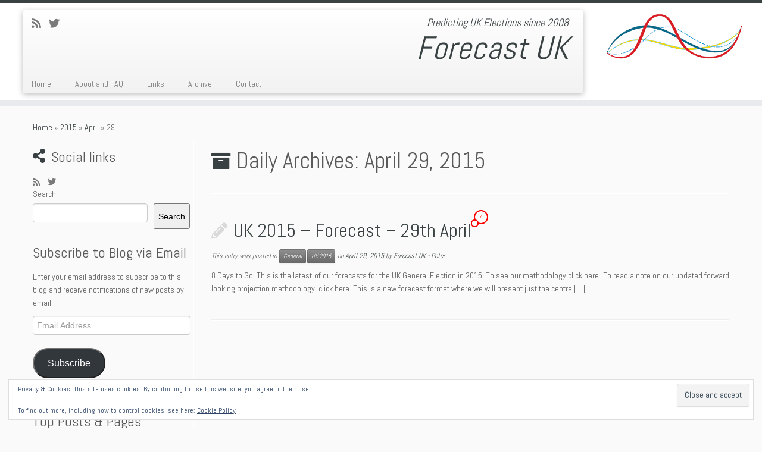

--- FILE ---
content_type: text/html; charset=utf-8
request_url: https://www.google.com/recaptcha/api2/aframe
body_size: 185
content:
<!DOCTYPE HTML><html><head><meta http-equiv="content-type" content="text/html; charset=UTF-8"></head><body><script nonce="1FFR3pBWMAkGkkQE9uKOpg">/** Anti-fraud and anti-abuse applications only. See google.com/recaptcha */ try{var clients={'sodar':'https://pagead2.googlesyndication.com/pagead/sodar?'};window.addEventListener("message",function(a){try{if(a.source===window.parent){var b=JSON.parse(a.data);var c=clients[b['id']];if(c){var d=document.createElement('img');d.src=c+b['params']+'&rc='+(localStorage.getItem("rc::a")?sessionStorage.getItem("rc::b"):"");window.document.body.appendChild(d);sessionStorage.setItem("rc::e",parseInt(sessionStorage.getItem("rc::e")||0)+1);localStorage.setItem("rc::h",'1768379708353');}}}catch(b){}});window.parent.postMessage("_grecaptcha_ready", "*");}catch(b){}</script></body></html>

--- FILE ---
content_type: text/css
request_url: https://forecastuk.org.uk/wp-content/themes/customizr/inc/assets/css/black2.min.css?ver=4.4.24
body_size: 2110
content:
/*!
 * Customizr v4.4.24
 *
 * Licensed under the GNU General Public License v2 or later
 * http://www.gnu.org/licenses/gpl-2.0.html
 * Customized by Nicolas Guillaume (nikeo) and built upon the Twitter Bootstrap Framework (Designed and built with all the love in the world @twitter by @mdo and @fat)
 */
.clearfix:after,
.clearfix:before {
    display: table;
    content: "";
    line-height: 0
}

.clearfix:after {
    clear: both
}

.hide-text {
    font: 0/0 a;
    color: transparent;
    text-shadow: none;
    background-color: transparent;
    border: 0
}

.input-block-level {
    display: block;
    width: 100%;
    min-height: 32px;
    -webkit-box-sizing: border-box;
    -moz-box-sizing: border-box;
    box-sizing: border-box
}

a:focus {
    outline: thin dotted #333;
    outline: thin auto #5c696c;
    outline-offset: -2px
}

a {
    color: #394143;
    text-decoration: none
}

a:focus,
a:hover {
    color: #16191a;
    text-decoration: underline
}

blockquote {
    border-left: 5px solid #394143
}

.btn-link {
    border-color: transparent;
    cursor: pointer;
    color: #394143;
    -webkit-border-radius: 0;
    -moz-border-radius: 0;
    border-radius: 0
}

.btn-link:focus,
.btn-link:hover {
    color: #16191a;
    text-decoration: underline;
    background-color: transparent
}

.btn-primary {
    color: #fff;
    text-shadow: 0 -1px 0 rgba(0, 0, 0, .25);
    background-color: #2b3132;
    background-image: -moz-linear-gradient(to top, #394143, #16191a);
    background-image: -webkit-gradient(linear, 0 0, 0 100%, from(#394143), to(#16191a));
    background-image: -webkit-linear-gradient(to top, #394143, #16191a);
    background-image: -o-linear-gradient(to top, #394143, #16191a);
    background-image: linear-gradient(to bottom, #394143, #16191a);
    background-repeat: repeat-x;
    border-color: #16191a #16191a #000;
    border-color: rgba(0, 0, 0, .1) rgba(0, 0, 0, .1) rgba(0, 0, 0, .25)
}

.btn-primary.active,
.btn-primary.disabled,
.btn-primary:active,
.btn-primary:focus,
.btn-primary:hover,
.btn-primary[disabled] {
    color: #fff;
    background-color: #16191a
}

.btn-info {
    color: #fff;
    text-shadow: 0 -1px 0 rgba(0, 0, 0, .25);
    background-color: #5a666a;
    background-image: -moz-linear-gradient(to top, #68767a, #454e51);
    background-image: -webkit-gradient(linear, 0 0, 0 100%, from(#68767a), to(#454e51));
    background-image: -webkit-linear-gradient(to top, #68767a, #454e51);
    background-image: -o-linear-gradient(to top, #68767a, #454e51);
    background-image: linear-gradient(to bottom, #68767a, #454e51);
    background-repeat: repeat-x;
    border-color: #454e51 #454e51 #222627;
    border-color: rgba(0, 0, 0, .1) rgba(0, 0, 0, .1) rgba(0, 0, 0, .25)
}

.btn-info.active,
.btn-info.disabled,
.btn-info:active,
.btn-info:focus,
.btn-info:hover,
.btn-info[disabled] {
    color: #fff;
    background-color: #454e51
}

.btn:focus {
    outline: thin dotted #333;
    outline: thin auto #5c696c;
    outline-offset: -2px
}

.btn-group.open .btn-primary.dropdown-toggle {
    background-color: #16191a
}

.btn-group.open .btn-info.dropdown-toggle {
    background-color: #454e51
}

.carousel-control:focus,
.carousel-control:hover {
    color: #394143;
    text-decoration: none;
    opacity: .9
}

.dropdown-menu>.active>a,
.dropdown-menu>.active>a:focus,
.dropdown-menu>.active>a:hover {
    color: #fff;
    text-decoration: none;
    outline: 0;
    background-color: #343c3d;
    background-image: -moz-linear-gradient(to top, #394143, #2d3435);
    background-image: -webkit-gradient(linear, 0 0, 0 100%, from(#394143), to(#2d3435));
    background-image: -webkit-linear-gradient(to top, #394143, #2d3435);
    background-image: -o-linear-gradient(to top, #394143, #2d3435);
    background-image: linear-gradient(to bottom, #394143, #2d3435);
    background-repeat: repeat-x
}

.uneditable-input,
input[type=color],
input[type=date],
input[type=datetime-local],
input[type=datetime],
input[type=email],
input[type=month],
input[type=number],
input[type=password],
input[type=search],
input[type=tel],
input[type=text],
input[type=time],
input[type=url],
input[type=week],
textarea {
    background-color: #fff;
    border: 1px solid #ccc;
    -webkit-box-shadow: inset 0 1px 1px rgba(0, 0, 0, .075);
    -moz-box-shadow: inset 0 1px 1px rgba(0, 0, 0, .075);
    box-shadow: inset 0 1px 1px rgba(0, 0, 0, .075);
    -webkit-transition: border linear .2s, box-shadow linear .2s;
    -moz-transition: border linear .2s, box-shadow linear .2s;
    -o-transition: border linear .2s, box-shadow linear .2s;
    transition: border linear .2s, box-shadow linear .2s
}

.uneditable-input:focus,
input[type=color]:focus,
input[type=date]:focus,
input[type=datetime-local]:focus,
input[type=datetime]:focus,
input[type=email]:focus,
input[type=month]:focus,
input[type=number]:focus,
input[type=password]:focus,
input[type=search]:focus,
input[type=tel]:focus,
input[type=text]:focus,
input[type=time]:focus,
input[type=url]:focus,
input[type=week]:focus,
textarea:focus {
    border-color: #5c696c;
    outline: 0;
    -webkit-box-shadow: 0 0 8px #5c696c;
    -moz-box-shadow: 0 0 8px #5c696c;
    box-shadow: 0 0 8px #5c696c
}

input[type=checkbox]:focus,
input[type=file]:focus,
input[type=radio]:focus,
select:focus {
    outline: thin dotted #333;
    outline: thin auto #5c696c;
    outline-offset: -2px
}

.navbar-link {
    color: #777
}

.navbar-link:focus,
.navbar-link:hover {
    color: #394143
}

.navbar .nav>li>a:focus,
.navbar .nav>li>a:hover {
    background-color: transparent;
    color: #394143;
    text-decoration: none
}

.navbar .btn-navbar {
    float: right;
    padding: 7px 10px;
    margin-left: 5px;
    margin-right: 5px;
    color: #fff;
    text-shadow: 0 -1px 0 rgba(0, 0, 0, .25);
    background-color: #1f2425;
    background-image: -moz-linear-gradient(to top, #2d3435, #0a0c0c);
    background-image: -webkit-gradient(linear, 0 0, 0 100%, from(#2d3435), to(#0a0c0c));
    background-image: -webkit-linear-gradient(to top, #2d3435, #0a0c0c);
    background-image: -o-linear-gradient(to top, #2d3435, #0a0c0c);
    background-image: linear-gradient(to bottom, #2d3435, #0a0c0c);
    background-repeat: repeat-x;
    border-color: #0a0c0c #0a0c0c #000;
    border-color: rgba(0, 0, 0, .1) rgba(0, 0, 0, .1) rgba(0, 0, 0, .25);
    -webkit-box-shadow: inset 0 1px 0 rgba(255, 255, 255, .1), 0 1px 0 rgba(255, 255, 255, .075);
    -moz-box-shadow: inset 0 1px 0 rgba(255, 255, 255, .1), 0 1px 0 rgba(255, 255, 255, .075);
    box-shadow: inset 0 1px 0 rgba(255, 255, 255, .1), 0 1px 0 rgba(255, 255, 255, .075)
}

.navbar .btn-navbar.active,
.navbar .btn-navbar.disabled,
.navbar .btn-navbar:active,
.navbar .btn-navbar:focus,
.navbar .btn-navbar:hover,
.navbar .btn-navbar[disabled] {
    color: #fff;
    background-color: #0a0c0c
}

.navbar .nav li.dropdown>a:focus .caret,
.navbar .nav li.dropdown>a:hover .caret {
    border-top-color: #394143;
    border-bottom-color: #394143
}

.navbar .nav li.dropdown.active>.dropdown-toggle,
.navbar .nav li.dropdown.open.active>.dropdown-toggle,
.navbar .nav li.dropdown.open>.dropdown-toggle {
    color: #394143
}

.nav-list>.active>a,
.nav-list>.active>a:focus,
.nav-list>.active>a:hover {
    color: #fff;
    text-shadow: 0 -1px 0 rgba(0, 0, 0, .2);
    background-color: #394143
}

.nav-pills>.active>a,
.nav-pills>.active>a:focus,
.nav-pills>.active>a:hover {
    color: #fff;
    background-color: #394143
}

.nav .dropdown-toggle .caret {
    border-top-color: #394143;
    border-bottom-color: #394143;
    margin-top: 6px
}

.nav .dropdown-toggle:focus .caret,
.nav .dropdown-toggle:hover .caret {
    border-top-color: #16191a;
    border-bottom-color: #16191a
}

a.thumbnail:focus,
a.thumbnail:hover {
    border-color: #394143;
    -webkit-box-shadow: 0 1px 4px rgba(0, 105, 214, .25);
    -moz-box-shadow: 0 1px 4px rgba(0, 105, 214, .25);
    box-shadow: 0 1px 4px rgba(0, 105, 214, .25)
}

.tc-header {
    border-top: 5px solid #394143
}

.navbar .btn-navbar.active,
.navbar .btn-navbar.disabled,
.navbar .btn-navbar:active,
.navbar .btn-navbar:focus,
.navbar .btn-navbar:hover,
.navbar .btn-navbar[disabled] {
    background-color: #16191a;
    background-position: 0 -30px
}

.navbar .btn-toggle-nav.hover .icon-bar,
.navbar .nav-collapse.in+.btn-toggle-nav .icon-bar,
.no-csstransforms .tc-sn-visible .btn-toggle-nav .icon-bar,
.tc-is-mobile.tc-sn-visible .btn-toggle-nav .icon-bar {
    background-color: #394143
}

.navbar .btn-toggle-nav.hover .menu-label {
    color: #394143
}

.site-description {
    color: #394143
}

.navbar .nav>li.current-menu-item>a,
.tc-regular-menu .navbar .nav>li.current-menu-ancestor>a {
    color: #394143
}

.navbar .nav li.dropdown.current-menu-item>a .caret,
.navbar .nav li.dropdown.open.current-menu-ancestor>.dropdown-toggle .caret,
.navbar .nav li.dropdown.open>.dropdown-toggle .caret,
.navbar .nav>li.current-menu-item>a .caret,
.tc-regular-menu .navbar .nav li.current-menu-ancestor>a .caret,
.tc-regular-menu .navbar .nav li.dropdown.current-menu-ancestor>a .caret {
    border-top-color: #394143;
    border-bottom-color: #394143
}

.dropdown-menu>li.current-menu-item>a,
.tc-regular-menu .dropdown-menu>li.current-menu-ancestor>a {
    color: #394143
}

.dropdown-menu>li>a:focus,
.dropdown-menu>li>a:hover,
.dropdown-submenu:focus>a,
.dropdown-submenu:hover>a {
    color: #394143
}

.dropdown-menu>li.current-menu-item>a:after,
.dropdown-submenu:hover>a:after,
.tc-regular-menu .dropdown-menu>li.current-menu-ancestor>a:after {
    border-left-color: #394143
}

a+span.tc-external:after {
    color: #394143
}

table {
    border-bottom: 5px solid rgba(57, 65, 67, .5);
    border-collapse: collapse;
    border-spacing: 0;
    font-size: 14px;
    line-height: 2;
    margin: 0 0 20px;
    width: 100%
}

th {
    font-weight: 700;
    border-bottom: 1px solid rgba(57, 65, 67, .5)
}

td {
    border-top: 1px solid #ededed;
    padding: 6px 10px 6px 0
}

.widget h3:before {
    color: #394143
}

.archive .archive-header .format-icon:before,
.page #content>article.page .entry-header .entry-title.format-icon:before,
.search .search-header .format-icon:before,
.single #content .entry-header .entry-title.format-icon:before {
    color: #394143;
    opacity: 1
}

.widget.widget_archive li:before,
.widget.widget_calendar li:before,
.widget.widget_categories li:before,
.widget.widget_links li:before,
.widget.widget_meta li:before,
.widget.widget_nav_menu li:before,
.widget.widget_pages li:before,
.widget.widget_recent_comments li:before,
.widget.widget_recent_entries li:before,
.widget.widget_rss li:before {
    color: #394143
}

.social-block a:hover {
    color: #394143
}

.tc-carousel-control:hover {
    color: #394143
}

.page-links button.btn {
    color: #394143
}

.comments-link .tc-comment-bubble {
    color: #394143
}

.comments-link .default-bubble:before {
    border: solid 2px #394143
}

.comments-link .tc-comment-bubble {
    color: #394143;
    border: 2px solid #394143
}

.comments-link .custom-bubble-one:before {
    border-color: #394143 transparent
}

h3.assistive-text {
    color: #5c696c
}

#footer .calendar_wrap table a {
    color: #394143
}

#wp-calendar th {
    background-color: #16191a;
    color: #fff
}

.btt-arrow,
footer#footer .colophon a.back-to-top {
    color: #394143
}

.tc-grid-border .grid__item {
    border-bottom: 3px solid #394143
}

.tc-grid-icon:before {
    color: #394143
}